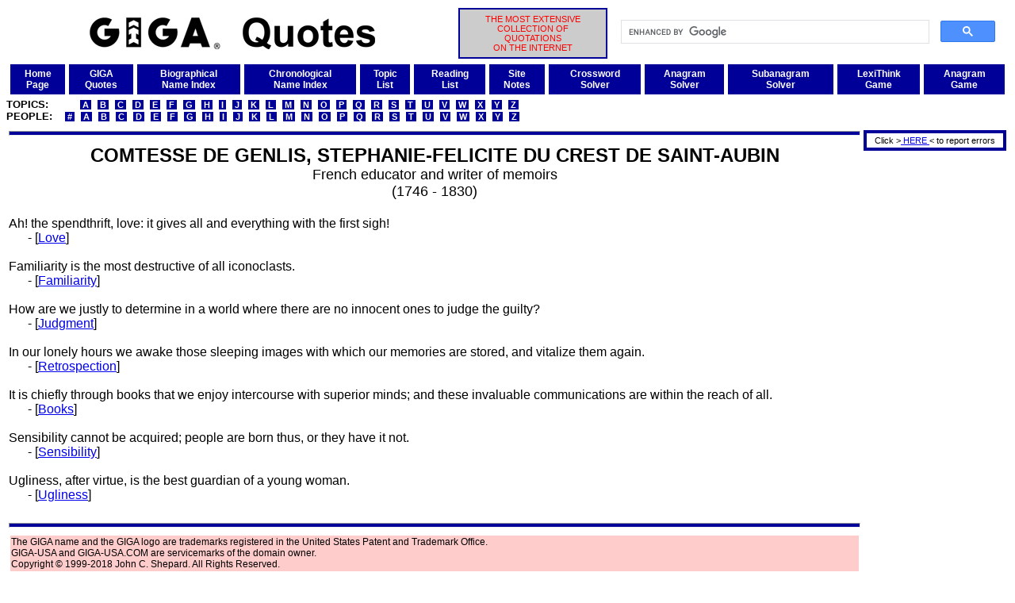

--- FILE ---
content_type: text/html
request_url: http://www.giga-usa.com/quotes/authors/genlis_a001.htm
body_size: 3212
content:
<!DOCTYPE HTML PUBLIC "-//W3C//DTD HTML 4.01 Transitional//EN" "http://www.w3.org/TR/html4/loose.dtd">
<html>
 <head>
  <title>Comtesse de Genlis, Stephanie-Felicite du Crest de Saint-Aubin Quotations Compiled by GIGA (Page 1)</title>
  <link rel="stylesheet" href="/gigaweb1/gstyle001.css" type="text/css" media="screen">
  <meta http-equiv=Content-Type content="text/html; charset=UTF-8">
  <meta http-equiv=expires content="SAT, 31 DEC 2050">
  <meta name=revisit-after content="14 days">
  <meta name=DC.Title content="GIGA">
  <meta name=rating content="General">
  <meta name=robots content="index,follow,noimageindex">
  <meta name=description content="Extensive collection of 100,000+ ancient and modern quotations,Comtesse de Genlis, Stephanie-Felicite du Crest de
                                                                                                 Saint-Aubin,Comtesse de Genlis, Stephanie-Felicite
                                                                                                 du Crest de Saint-Aubin quotes,Comtesse de Genlis,
                                                                                                 Stephanie-Felicite du Crest de Saint-Aubin
                                                                                                 quotations,quotes,quotations,statements,excerpts,p
                                                                                                 roverbs,maxims,aphorisms,Comtesse de Genlis,
                                                                                                 Stephanie-Felicite du Crest de Saint-Aubin">
  <meta name=keywords content="Comtesse de Genlis,
Stephanie-Felicite du Crest de
Saint-Aubin,Comtesse de Genlis, Stephanie-Felicite
du Crest de Saint-Aubin quotes,Comtesse de Genlis,
Stephanie-Felicite du Crest de Saint-Aubin
quotations,quotes,quotations,statements,excerpts,p
roverbs,maxims,aphorisms">
 </head>
 <body>
<!--Comtesse de Genlis, Stephanie-Felicite du
Crest de Saint-Aubin,Comtesse de Genlis,
Stephanie-Felicite du Crest de Saint-Aubin
quotes,Comtesse de Genlis, Stephanie-Felicite du
Crest de Saint-Aubin
quotations,quotes,quotations,statements,excerpts,p
roverbs,maxims,aphorisms-->
  <a name="top"></a>
  <table width="100%">
   <tr>
    <td width="45%" align="center" valign="middle"><img src="/gigaweb1/GIGAQuotes1440x160.jpg" alt="GIGA" height="40" width="360">
    </td>
    <td width="15%" align="center" valign="middle" bgcolor="#cccccc" class="xxsred" id="gigadesc">
     THE MOST EXTENSIVE<br>COLLECTION OF<br>QUOTATIONS<br>ON THE INTERNET
    </td>
    <td width="40%" align="right" valign="middle">
     <script>
      (function() {
       var cx = '008501827965425874201:lwqr6tmyh2i';
       var gcse = document.createElement('script');
       gcse.type = 'text/javascript';
       gcse.async = true;
       gcse.src = 'https://cse.google.com/cse.js?cx=' + cx;
       var s = document.getElementsByTagName('script')[0];
       s.parentNode.insertBefore(gcse, s);
      })();
     </script>
     <gcse:search></gcse:search>
    </td>
   </tr>
  </table>
  <table bgcolor="#ffffff" cellpadding="5" cellspacing="5" width="100%">
   <tr>
    <td bgcolor="#000099" align="center" valign="middle">
     <a class="xsbwhitef2" href="/index.html">Home<br>Page</a>
    </td>
    <td bgcolor="#000099" align="center" valign="middle">
     <a class="xsbwhitef2" href="/gigaweb1/quotes.htm">GIGA<br>Quotes</a>
    </td>
    <td bgcolor="#000099" align="center" valign="middle">
     <a class="xsbwhitef2" href="/quotes/lists/quotbios.htm">Biographical<br>Name Index</a>
    </td>
    <td bgcolor="#000099" align="center" valign="middle">
     <a class="xsbwhitef2" href="/quotes/lists/quachron.htm">Chronological<br>Name Index</a>
    </td>
    <td bgcolor="#000099" align="center" valign="middle">
     <a class="xsbwhitef2" href="/quotes/lists/qutopa.htm">Topic<br>List</a>
    </td>
    <td bgcolor="#000099" align="center" valign="middle">
     <a class="xsbwhitef2" href="/gigaweb1/readat.htm">Reading<br>List</a>
    </td>
    <td bgcolor="#000099" align="center" valign="middle">
     <a class="xsbwhitef2" href="/gigaweb1/site_notes.htm">Site<br>Notes</a>
    </td>
    <td bgcolor="#000099" align="center" valign="middle">
     <a class="xsbwhitef2" href="/gigaweb1/crossword_puzzle_solver.php">Crossword<br>Solver</a>
    </td>
    <td bgcolor="#000099" align="center" valign="middle">
     <a class="xsbwhitef2" href="/gigaweb1/anagram_solver.php">Anagram<br>Solver</a>
    </td>
    <td bgcolor="#000099" align="center" valign="middle">
     <a class="xsbwhitef2" href="/gigaweb1/subanagram_solver.php">Subanagram<br>Solver</a>
    </td>
    <td bgcolor="#000099" align="center" valign="middle">
     <a class="xsbwhitef2" href="/gigaweb1/dict/gigalex01.php">LexiThink<br>Game</a>
    </td>
    <td bgcolor="#000099" align="center" valign="middle">
     <a class="xsbwhitef2" href="/gigaweb1/dict/anagram_game.php">Anagram<br>Game</a>
    </td>
   </tr>
  </table>
  <font class="mblackf2">
   <b>TOPICS:&nbsp;&nbsp;&nbsp;&nbsp;&nbsp;&nbsp;&nbsp;&nbsp;
&nbsp;<a class="xsidarkbluef2" href="/quotes/lists/qutopa.htm">&nbsp;A&nbsp;</a>
&nbsp;<a class="xsidarkbluef2" href="/quotes/lists/qutopb.htm">&nbsp;B&nbsp;</a>
&nbsp;<a class="xsidarkbluef2" href="/quotes/lists/qutopc.htm">&nbsp;C&nbsp;</a>
&nbsp;<a class="xsidarkbluef2" href="/quotes/lists/qutopd.htm">&nbsp;D&nbsp;</a>
&nbsp;<a class="xsidarkbluef2" href="/quotes/lists/qutope.htm">&nbsp;E&nbsp;</a>
&nbsp;<a class="xsidarkbluef2" href="/quotes/lists/qutopf.htm">&nbsp;F&nbsp;</a>
&nbsp;<a class="xsidarkbluef2" href="/quotes/lists/qutopg.htm">&nbsp;G&nbsp;</a>
&nbsp;<a class="xsidarkbluef2" href="/quotes/lists/qutoph.htm">&nbsp;H&nbsp;</a>
&nbsp;<a class="xsidarkbluef2" href="/quotes/lists/qutopi.htm">&nbsp;I&nbsp;</a>
&nbsp;<a class="xsidarkbluef2" href="/quotes/lists/qutopj.htm">&nbsp;J&nbsp;</a>
&nbsp;<a class="xsidarkbluef2" href="/quotes/lists/qutopk.htm">&nbsp;K&nbsp;</a>
&nbsp;<a class="xsidarkbluef2" href="/quotes/lists/qutopl.htm">&nbsp;L&nbsp;</a>
&nbsp;<a class="xsidarkbluef2" href="/quotes/lists/qutopm.htm">&nbsp;M&nbsp;</a>
&nbsp;<a class="xsidarkbluef2" href="/quotes/lists/qutopn.htm">&nbsp;N&nbsp;</a>
&nbsp;<a class="xsidarkbluef2" href="/quotes/lists/qutopo.htm">&nbsp;O&nbsp;</a>
&nbsp;<a class="xsidarkbluef2" href="/quotes/lists/qutopp.htm">&nbsp;P&nbsp;</a>
&nbsp;<a class="xsidarkbluef2" href="/quotes/lists/qutopq.htm">&nbsp;Q&nbsp;</a>
&nbsp;<a class="xsidarkbluef2" href="/quotes/lists/qutopr.htm">&nbsp;R&nbsp;</a>
&nbsp;<a class="xsidarkbluef2" href="/quotes/lists/qutops.htm">&nbsp;S&nbsp;</a>
&nbsp;<a class="xsidarkbluef2" href="/quotes/lists/qutopt.htm">&nbsp;T&nbsp;</a>
&nbsp;<a class="xsidarkbluef2" href="/quotes/lists/qutopu.htm">&nbsp;U&nbsp;</a>
&nbsp;<a class="xsidarkbluef2" href="/quotes/lists/qutopv.htm">&nbsp;V&nbsp;</a>
&nbsp;<a class="xsidarkbluef2" href="/quotes/lists/qutopw.htm">&nbsp;W&nbsp;</a>
&nbsp;<a class="xsidarkbluef2" href="/quotes/lists/qutopx.htm">&nbsp;X&nbsp;</a>
&nbsp;<a class="xsidarkbluef2" href="/quotes/lists/qutopy.htm">&nbsp;Y&nbsp;</a>
&nbsp;<a class="xsidarkbluef2" href="/quotes/lists/qutopz.htm">&nbsp;Z&nbsp;</a></b><br>
   <b>PEOPLE:&nbsp;&nbsp;
&nbsp;<a class="xsidarkbluef2" href="/quotes/lists/qubio0.htm">&nbsp;#&nbsp;</a>
&nbsp;<a class="xsidarkbluef2" href="/quotes/lists/qubioa.htm">&nbsp;A&nbsp;</a>
&nbsp;<a class="xsidarkbluef2" href="/quotes/lists/qubiob.htm">&nbsp;B&nbsp;</a>
&nbsp;<a class="xsidarkbluef2" href="/quotes/lists/qubioc.htm">&nbsp;C&nbsp;</a>
&nbsp;<a class="xsidarkbluef2" href="/quotes/lists/qubiod.htm">&nbsp;D&nbsp;</a>
&nbsp;<a class="xsidarkbluef2" href="/quotes/lists/qubioe.htm">&nbsp;E&nbsp;</a>
&nbsp;<a class="xsidarkbluef2" href="/quotes/lists/qubiof.htm">&nbsp;F&nbsp;</a>
&nbsp;<a class="xsidarkbluef2" href="/quotes/lists/qubiog.htm">&nbsp;G&nbsp;</a>
&nbsp;<a class="xsidarkbluef2" href="/quotes/lists/qubioh.htm">&nbsp;H&nbsp;</a>
&nbsp;<a class="xsidarkbluef2" href="/quotes/lists/qubioi.htm">&nbsp;I&nbsp;</a>
&nbsp;<a class="xsidarkbluef2" href="/quotes/lists/qubioj.htm">&nbsp;J&nbsp;</a>
&nbsp;<a class="xsidarkbluef2" href="/quotes/lists/qubiok.htm">&nbsp;K&nbsp;</a>
&nbsp;<a class="xsidarkbluef2" href="/quotes/lists/qubiol.htm">&nbsp;L&nbsp;</a>
&nbsp;<a class="xsidarkbluef2" href="/quotes/lists/qubiom.htm">&nbsp;M&nbsp;</a>
&nbsp;<a class="xsidarkbluef2" href="/quotes/lists/qubion.htm">&nbsp;N&nbsp;</a>
&nbsp;<a class="xsidarkbluef2" href="/quotes/lists/qubioo.htm">&nbsp;O&nbsp;</a>
&nbsp;<a class="xsidarkbluef2" href="/quotes/lists/qubiop.htm">&nbsp;P&nbsp;</a>
&nbsp;<a class="xsidarkbluef2" href="/quotes/lists/qubioq.htm">&nbsp;Q&nbsp;</a>
&nbsp;<a class="xsidarkbluef2" href="/quotes/lists/qubior.htm">&nbsp;R&nbsp;</a>
&nbsp;<a class="xsidarkbluef2" href="/quotes/lists/qubios.htm">&nbsp;S&nbsp;</a>
&nbsp;<a class="xsidarkbluef2" href="/quotes/lists/qubiot.htm">&nbsp;T&nbsp;</a>
&nbsp;<a class="xsidarkbluef2" href="/quotes/lists/qubiou.htm">&nbsp;U&nbsp;</a>
&nbsp;<a class="xsidarkbluef2" href="/quotes/lists/qubiov.htm">&nbsp;V&nbsp;</a>
&nbsp;<a class="xsidarkbluef2" href="/quotes/lists/qubiow.htm">&nbsp;W&nbsp;</a>
&nbsp;<a class="xsidarkbluef2" href="/quotes/lists/qubiox.htm">&nbsp;X&nbsp;</a>
&nbsp;<a class="xsidarkbluef2" href="/quotes/lists/qubioy.htm">&nbsp;Y&nbsp;</a>
&nbsp;<a class="xsidarkbluef2" href="/quotes/lists/qubioz.htm">&nbsp;Z&nbsp;</a></b><br>
  </font>
  <table width="100%">
   <tr>
    <td width="100%" valign="top">
     <hr class="hrblue">
     <table align="center">
      <tr>
       <td align="center">
        <font size="+2"><b>COMTESSE DE GENLIS, STEPHANIE-FELICITE DU CREST DE SAINT-AUBIN</b></font><br>
        <font size="+1">French educator and writer of memoirs<br>(1746 - 1830)</font>
       </td>
      </tr>
     </table>
     <br>
Ah!  the spendthrift, love:  it gives all and everything with the 
first sigh!<br>
&nbsp;&nbsp;&nbsp;&nbsp;&nbsp;&nbsp;- [<a href="/quotes/topics/love_t001.htm">Love</a>]
     <br><br>
Familiarity is the most destructive of all iconoclasts.<br>
&nbsp;&nbsp;&nbsp;&nbsp;&nbsp;&nbsp;- [<a href="/quotes/topics/familiarity_t001.htm">Familiarity</a>]
     <br><br>
How are we justly to determine in a world where there are no 
innocent ones to judge the guilty?<br>
&nbsp;&nbsp;&nbsp;&nbsp;&nbsp;&nbsp;- [<a href="/quotes/topics/judgment_t001.htm">Judgment</a>]
     <br><br>
In our lonely hours we awake those sleeping images with which our 
memories are stored, and vitalize them again.<br>
&nbsp;&nbsp;&nbsp;&nbsp;&nbsp;&nbsp;- [<a href="/quotes/topics/retrospection_t001.htm">Retrospection</a>]
     <br><br>
It is chiefly through books that we enjoy intercourse with 
superior minds; and these invaluable communications are within 
the reach of all.<br>
&nbsp;&nbsp;&nbsp;&nbsp;&nbsp;&nbsp;- [<a href="/quotes/topics/books_t001.htm">Books</a>]
     <br><br>
Sensibility cannot be acquired; people are born thus, or they 
have it not.<br>
&nbsp;&nbsp;&nbsp;&nbsp;&nbsp;&nbsp;- [<a href="/quotes/topics/sensibility_t001.htm">Sensibility</a>]
     <br><br>
Ugliness, after virtue, is the best guardian of a young woman.<br>
&nbsp;&nbsp;&nbsp;&nbsp;&nbsp;&nbsp;- [<a href="/quotes/topics/ugliness_t001.htm">Ugliness</a>]
     <br><br>
     <hr class="hrblue">
     <table width="100%">
      <tr>
       <td bgcolor="#ffcccc" class="xstext">
        The GIGA name and the GIGA logo are trademarks registered in the United States Patent and Trademark Office.<br>
        GIGA-USA and GIGA-USA.COM are servicemarks of the domain owner.<br>
        Copyright &copy; 1999-2018 John C. Shepard.  All Rights Reserved.<br>
        Last Revised: 2018 December 10
       </td>
      </tr>
     </table>
<br>
<hr class="hrblue">
<hr class="hrblue">
<br><font size=+2 color=red>Support GIGA.&nbsp;&nbsp;Buy something from Amazon.</font><br><br>
<script type="text/javascript">
amzn_assoc_placement = "adunit0";
amzn_assoc_tracking_id = "giga20-20";
amzn_assoc_ad_mode = "search";
amzn_assoc_ad_type = "smart";
amzn_assoc_marketplace = "amazon";
amzn_assoc_region = "US";
amzn_assoc_default_search_phrase = " ";
amzn_assoc_default_category = "All";
amzn_assoc_linkid = "457ccc2915d1a07006661fc5a189e896";
amzn_assoc_search_bar = "true";
amzn_assoc_search_bar_position = "top";
amzn_assoc_title = "Locate the product you want in the search box immediately below.&nbsp;&nbsp;&#8659;&nbsp;&#8659;&nbsp;&#8659;&nbsp;&#8659;</font>";
amzn_assoc_rows = "1";
</script>
<script src="//z-na.amazon-adsystem.com/widgets/onejs?MarketPlace=US"></script>
<br>
    </td>
    <td valign="top">
     <table><tr><td height="1"></td></tr></table>
     <table align="right" width="180" id="gigaadbarright">
      <tr>
       <td>
        <center><font class="xxstext">
         Click &#62;<a href="m&#97;i&#108;t&#111;&#58;&#118;&#64;giga-usa.&#99;&#111;&#109;?subject=COMTESSE DE GENLIS, STEPHANIE-FELICITE DU CREST DE SAINT-AUBIN Author Quotes Error at GIGA Quotes" class="xsiredn"> HERE </a>&#60; to report errors
        </font></center>
       </td>
      </tr>
     </table>
     <table width="180">
      <tr>
       <td>
        <script type="text/javascript">
         <!--
          google_ad_client = "pub-8879574249586724";
          google_ad_slot = "9431850362";
          google_ad_width = 160;
          google_ad_height = 600;
         //-->
        </script>
        <script src="https://pagead2.googlesyndication.com/pagead/show_ads.js">
        </script>
       </td>
      </tr>
     </table>
    </td>
   </tr>
  </table>
 </body>
</html>


--- FILE ---
content_type: text/html; charset=utf-8
request_url: https://www.google.com/recaptcha/api2/aframe
body_size: 116
content:
<!DOCTYPE HTML><html><head><meta http-equiv="content-type" content="text/html; charset=UTF-8"></head><body><script nonce="utgFvXHw9-s8utV3WYpCjA">/** Anti-fraud and anti-abuse applications only. See google.com/recaptcha */ try{var clients={'sodar':'https://pagead2.googlesyndication.com/pagead/sodar?'};window.addEventListener("message",function(a){try{if(a.source===window.parent){var b=JSON.parse(a.data);var c=clients[b['id']];if(c){var d=document.createElement('img');d.src=c+b['params']+'&rc='+(localStorage.getItem("rc::a")?sessionStorage.getItem("rc::b"):"");window.document.body.appendChild(d);sessionStorage.setItem("rc::e",parseInt(sessionStorage.getItem("rc::e")||0)+1);localStorage.setItem("rc::h",'1762422954117');}}}catch(b){}});window.parent.postMessage("_grecaptcha_ready", "*");}catch(b){}</script></body></html>

--- FILE ---
content_type: text/css
request_url: http://www.giga-usa.com/gigaweb1/gstyle001.css
body_size: 1882
content:
/*  GSTYLE001.CSS  */
/*  General Stylesheesubmitt for pages this web-site  */
/*  Last revised August 1, 2011*/
/*  original background color ccccff */
/*  size_bold_inverted_color_decoration_foreground color when inverted  */

body {background-color: #ffffff;
      font-family: Arial, Verdana, Helvetica, Sans-Serif, "Tw Cen MT"}
/*	font-size: 10pt}   */
#gigabluebg	{border-style: solid;
		 border-width: thin;
		 border-color: #0000ff;
		 background-color: #ccccff;
             background-image: url("/gigaweb1/gig30bi5.gif");
		 background-repeat: repeat}
#gigaadbarright	{border-style: solid;
			 border-width: 4px;
			 border-color: #000099}
#gigaadbarleft	{border-style: solid;
			 border-width: 4px;
			 border-color: #000099}
#gigabarleft	{border-style: solid;
			 border-width: 4px;
			 border-color: #000099}
#gigabarright	{border-style: solid;
			 border-width: 4px;
			 border-color: #000099}
#gigadesc	{border-style: solid;
		 border-width: 2px;
		 border-color: #000099}
#black	{border-style: solid;
		 border-width: thin;
		 border-color: #000000}
#blue	{border-style: solid;
	 border-width: thin;
	 border-color: #0000ff}
#brown	{border-style: solid;
		 border-width: thin;
		 border-color: #993333}
#green	{border-style: solid;
		 border-width: thin;
		 border-color: #009900}
#red	{border-style: solid;
	 border-width: thin;
	 border-color: #ff0000}
#purple	{border-style: solid;
		 border-width: thin;
		 border-color: #990099}
#orange	{border-style: solid;
		 border-width: thin;
		 border-color: #ff9900}
#white	{border-style: solid;
		 border-width: thin;
		 border-color: #ffffff}
#yellow	{border-style: solid;
		 border-width: thin;
		 border-color: #ffff00}
h3 {font-size: 14pt; font-weight: bold}
h4 {font-size: 14pt}
h5 {font-size: 12pt; font-weight: bold}
h6 {font-size: 10pt; font-weight: bold}
.hang150 {padding-left: 150px;
         text-indent: -150px}
.hang200 {padding-left: 200px;
         text-indent: -200px}
.nobrx {text-indent: -50px; padding-left: 50px}
.nobr {white-space: nowrap}
.hrblue {color: #000099;
         background-color: #000099;
         height: 4px}
.hrredthick {color: #ff0000;
             background-color: #ff0000;
      	 height: 10px}
.topmenubar {font-family: Verdana, Arial, Helvetica, Sans-Serif, "Tw Cen MT";
             font-size: 8pt;
             font-weight: bold; color: #000099; text-decoration: none}
.xxxxlbtext {font-size: 36pt; font-weight: bold}
.xxxltext {font-size: 24pt}
.xxxlbtext {font-size: 24pt; font-weight: bold}
.xxltext {font-size: 18pt}
.xxlbtext {font-size: 18pt; font-weight: bold}
.xltext {font-size: 16pt}
.xlred {font-size: 16pt; color: #ff0000}
.xlbtext {font-size: 16pt; font-weight: bold}
.ltext {font-size: 14pt}
.lred {font-size: 14pt; color: #ff0000}
.lbtext {font-size: 14pt; font-weight: bold}
.mtext {font-size: 12pt}
.mblue {font-size: 12pt; color: #0000ff}
.mbluen {font-size: 12pt; color: #0000ff; text-decoration: none}
.mgreen {font-size: 12pt; color: #009900}
.mred {font-size: 12pt; color: #ff0000}
.mwhite {font-size: 12pt; color: #ffffff}
.mbtext {font-size: 12pt; font-weight: bold}
.mbblue {font-size: 12pt; color: #0000ff; font-weight: bold}
.mbgreen {font-size: 12pt; color: #009900; font-weight: bold}
.mbred {font-size: 12pt; color: #ff0000; font-weight: bold}
.miblue {font-size: 12pt; font-weight: bold; color: #ffffff; background-color: #0000ff}
.miwhite {font-size: 12pt; color: #ffffff; background-color: #000000}
.stext {font-size: 10pt}
.smalltext {font-family: Arial, Verdana, Helvetica, Sans-Serif, "Tw Cen MT"; font-size: 10pt}
.xstext {font-size: 9pt}
.xsbtext {font-size: 9pt; font-weight: bold}
.xxstext {font-size: 8pt}
.xxsbtext {font-size: 8pt; font-weight: bold}
.xxxstext {font-size: 6pt}
.xxxsbtext {font-size: 6pt; font-weight: bold}
.xxxxstext {font-size: 5pt}
.xxxxxstext {font-size: 4pt}
.sblue {font-size: 10pt; color: #0000ff}
.sbluen {font-size: 10pt; color: #0000ff; text-decoration: none}
.sgreen {font-size: 10pt; color: #009900}
.sred {font-size: 10pt; color: #ff0000}
.sbblue {font-size: 10pt; color: #0000ff; font-weight: bold}
.sbgreen {font-size: 10pt; color: #009900; font-weight: bold}
.sbred {font-size: 10pt; color: #ff0000; font-weight: bold}
.swhite {font-size: 10pt; color: #ffffff}
.siblack {font-size: 10pt; font-weight: bold; color: #ffffff; background-color: #000000}
.siwhite {font-size: 10pt; color: #ffffff; background-color: #000000}
.sibblackn {font-size: 10pt; font-weight: bold; color: #ffffff; background-color: #000000; text-decoration: none}
.siwhiten {font-size: 10pt; color: #000000; background-color: #ffffff; text-decoration: none}
.xsbluen {font-size: 9pt; color: #0000ff; text-decoration: none}
.xsgreen {font-size: 9pt; color: #009900}
.xsred {font-size: 9pt; color: #ff0000}
.xsredn {font-size: 9pt; color: #ff0000; text-decoration: none}
.xsbwhite {font-size: 9pt; font-weight: bold; color: #ffffff}
.xxsblack {font-size: 8pt; color: #000000;}
.xxsblackn {font-size: 8pt; color: #000000; text-decoration: none}
.xxsbblack {font-size: 8pt; font-weight: bold; color: #000000;}
.xxsbblackn {font-size: 8pt; font-weight: bold; color: #000000; text-decoration: none}
.xxsblue {font-size: 8pt; color: #0000ff}
.xxsbluen {font-size: 8pt; color: #0000ff; text-decoration: none}
.xxsgreen {font-size: 8pt; color: #009900}
.xxsred {font-size: 8pt; color: #ff0000}
.xxsredn {font-size: 8pt; color: #ff0000; text-decoration: none}
.xxswhite {font-size: 8pt; color: #ffffff;}
.xxswhiten {font-size: 8pt; color: #ffffff; text-decoration: none}
.xxsbwhite {font-size: 8pt; font-weight: bold; color: #ffffff;}
.xxsbwhiten {font-size: 8pt; font-weight: bold; color: #ffffff; text-decoration: none}
.xxsbwhite {font-size: 8pt; font-weight: bold; color: #ffffff}
.xxsiwhite {font-size: 8pt; font-weight: bold; color: #000000; background-color: #ffffff}
.xxsiwhiten {font-size: 8pt; font-weight: bold; color: #000000; background-color: #ffffff; text-decoration: none}
.xxsiblack {font-size: 8pt; color: #000000}
.xxsiblackn {font-size: 8pt; color: #ffffff; background-color: #000000; text-decoration: none}
.xxsiblue {font-size: 8pt; font-weight: bold; color: #ffffff; background-color: #0000ff}
.xxsibluen {font-size: 8pt; font-weight: bold; color: #ffffff; background-color: #0000ff; text-decoration: none}
.xxsibrown {font-size: 8pt; font-weight: bold; color: #ffffff; background-color: #993333}
.xxsibrownn {font-size: 8pt; font-weight: bold; color: #ffffff; background-color: #993333; text-decoration: none}
.xxsigreen {font-size: 8pt; font-weight: bold; color: #ffffff; background-color: #009900}
.xxsigreenn {font-size: 8pt; font-weight: bold; color: #ffffff; background-color: #009900; text-decoration: none}
.xxsiorange {font-size: 8pt; font-weight: bold; color: #ffffff; background-color: #ff9900}
.xxsiorangen {font-size: 8pt; font-weight: bold; color: #ffffff; background-color: #ff9900; text-decoration: none}
.xxsired {font-size: 8pt; font-weight: bold; color: #ffffff; background-color: #ff0000}
.xxsiredn {font-size: 8pt; font-weight: bold; color: #ffffff; background-color: #ff0000; text-decoration: none}
.xxxsbblack {font-size: 6pt; font-weight: bold; color: #000000;}
.xxxsbblackn {font-size: 6pt; font-weight: bold; color: #000000; text-decoration: none}
.xxxsbluen {font-size: 6pt; color: #0000ff; text-decoration: none}
.xxxsiblankn {font-size: 6pt; font-weight: bold; color: #ffffff; background-color: #000000; text-decoration: none; vertical-align: middle}
.xxxsiwhiten {font-size: 6pt; font-weight: bold; color: #000000; background-color: #ffffff; text-decoration: none; vertical-align: middle}
.xxxsiblackn {font-size: 6pt; font-weight: bold; color: #ffffff; background-color: #000000; text-decoration: none; vertical-align: middle}
.xxxsibluen {font-size: 6pt; font-weight: bold; color: #ffffff; background-color: #0000ff; text-decoration: none; vertical-align: middle}
.xxxsibrownn {font-size: 6pt; font-weight: bold; color: #ffffff; background-color: #993333; text-decoration: none; vertical-align: middle}
.xxxsigreenn {font-size: 6pt; font-weight: bold; color: #ffffff; background-color: #009900; text-decoration: none; vertical-align: middle}
.xxxsiorangen {font-size: 6pt; font-weight: bold; color: #ffffff; background-color: #ff9900; text-decoration: none; vertical-align: middle}
.xxxsiredn {font-size: 6pt; font-weight: bold; color: #ffffff; background-color: #ff0000; text-decoration: none; vertical-align: middle}
.xxxsbwhite {font-size: 6pt; font-weight: bold; color: #ffffff}
.xxxsbwhiten {font-size: 6pt; font-weight: bold; color: #ffffff; text-decoration: none}
.xxxlidarkbluef2 {font-family: Verdana, Arial, Helvetica, Sans-Serif, "Tw Cen MT";
                  font-size: 24pt; font-weight: bold; color: #ffffff; background-color: #000099; text-decoration: none}
.xxlidarkbluef2 {font-family: Verdana, Arial, Helvetica, Sans-Serif, "Tw Cen MT";
                 font-size: 18pt; font-weight: bold; color: #ffffff; background-color: #000099; text-decoration: none}
.lidarkbluef2 {font-family: Verdana, Arial, Helvetica, Sans-Serif, "Tw Cen MT";
                font-size: 14pt; font-weight: bold; color: #ffffff; background-color: #000099; text-decoration: none}
.xxxliredf2 {font-family: Verdana, Arial, Helvetica, Sans-Serif, "Tw Cen MT";
                  font-size: 24pt; font-weight: bold; color: #ffffff; background-color: #ff0000; text-decoration: none}
.xxliredf2 {font-family: Verdana, Arial, Helvetica, Sans-Serif, "Tw Cen MT";
                 font-size: 18pt; font-weight: bold; color: #ffffff; background-color: #ff0000; text-decoration: none}
.xliredf2 {font-family: Verdana, Arial, Helvetica, Sans-Serif, "Tw Cen MT";
                font-size: 16pt; font-weight: bold; color: #ffffff; background-color: #ff0000; text-decoration: none}
.liredf2 {font-family: Verdana, Arial, Helvetica, Sans-Serif, "Tw Cen MT";
                font-size: 14pt; font-weight: bold; color: #ffffff; background-color: #ff0000; text-decoration: none}
.mblackf2 {font-family: Verdana, Arial, Helvetica, Sans-Serif, "Tw Cen MT";
           font-size: 10pt; font-weight: bold; color: #000000; text-decoration: none}
.sbwhitef2 {font-family: Verdana, Arial, Helvetica, Sans-Serif, "Tw Cen MT";
            font-size: 10pt; font-weight: bold; color: #ffffff; text-decoration: none}
.xsbwhitef2 {font-family: Verdana, Arial, Helvetica, Sans-Serif, "Tw Cen MT";
             font-size: 9pt; font-weight: bold; color: #ffffff; text-decoration: none}
.xxswhitef2 {font-family: Verdana, Arial, Helvetica, Sans-Serif, "Tw Cen MT";
             font-size: 8pt; color: #ffffff; text-decoration: none}
.xxsbwhitef2 {font-family: Verdana, Arial, Helvetica, Sans-Serif, "Tw Cen MT";
             font-size: 8pt; font-weight: bold; color: #ffffff; text-decoration: none}
.xxxsbwhitef2 {font-family: Verdana, Arial, Helvetica, Sans-Serif, "Tw Cen MT";
             font-size: 7pt; font-weight: bold; color: #ffffff; text-decoration: none}
.xsidarkbluef2 {font-family: Verdana, Arial, Helvetica, Sans-Serif, "Tw Cen MT";
                font-size: 8pt; color: #ffffff; background-color: #000099; text-decoration: none}
.xsibdarkbluef2 {font-family: Verdana, Arial, Helvetica, Sans-Serif, "Tw Cen MT";
                font-size: 8pt; font-weight: bold; color: #ffffff; background-color: #000099; text-decoration: none}
.xsiyellowf2 {font-family: Verdana, Arial, Helvetica, Sans-Serif, "Tw Cen MT";
              font-size: 8pt; color: #000000; background-color: #ffff00;  text-decoration: none}
.xxsidarkbluef2 {font-family: Verdana, Arial, Helvetica, Sans-Serif, "Tw Cen MT";
                 font-size: 7pt; color: #ffffff; background-color: #000099; text-decoration: none}
.xxsiredf2 {font-family: Verdana, Arial, Helvetica, Sans-Serif, "Tw Cen MT";
                 font-size: 7pt; color: #ffffff; background-color: #ff0000; text-decoration: none}
.xxsiyellowf2 {font-family: Verdana, Arial, Helvetica, Sans-Serif, "Tw Cen MT";
               font-size: 7pt; color: #000000; background-color: #ffff00;  text-decoration: none}
.index {font-family: Verdana, Arial, Helvetica, Sans-Serif, "Tw Cen MT";
        font-size: 8pt; font-weight: bold; color: #ffffff; text-decoration: none;
        text-align: center;
        vertical-align: middle;
        background-color: #000099
       }
.indexboxblue	{font-family: Verdana, Arial, Helvetica, Sans-Serif, "Tw Cen MT";
			 font-size: 8pt; font-weight: bold; color: #ffffff; background-color: #000099; text-decoration: none;
			 border-spacing: 5rem
			 border: 4px solid #000099;
			 padding: 2px;
			 text-align: center;
			 vertical-align: middle;
			}
.indexboxwhite	{font-family: Verdana, Arial, Helvetica, Sans-Serif, "Tw Cen MT";
			 font-size: 8pt; font-weight: bold; color: #000000; text-decoration: none;
			 border-spacing: 15rem
			 column-spac:3
			 border: 2px solid #ffffff;
			 padding: 2px;
			 text-align: center;
			 vertical-align: middle;
	 		 background-color: #ffffff
			}
.submitred {
            border-style: solid;
            border-width: 3px;
            border-radius: 5%;
            background-color: #ff0000;
            padding: 10px;
            overflow: visible;
            font-weight: bold;
            color: #000000
           }
.submitbluesmall {
            border-style: solid;
            border-width: 3px;
            border-radius: 5%;
            background-color: #000000;
            padding: 8px;
            overflow: visible;
            font-size: 8pt;
            text-decoration: none;
            color: #000099
           }
.submitgreensmall {
            border-style: solid;
            border-width: 3px;
            border-radius: 5%;
            background-color: #009900;
            padding: 8px;
            overflow: visible;
            font-size: 8pt;
            text-decoration: none;
            color: #ffffff
           }
.submitredsmall {
            border-style: solid;
            border-width: 3px;
            border-radius: 5%;
            background-color: #ff0000;
            padding: 8px;
            overflow: visible;
            font-size: 8pt;
            text-decoration: none;
            color: #000000
           }
A:hover {color: #ffffff; background-color: #ff0000}
A.xxliredf2:hover {color: #ffffff; background-color: #000099}
A.xliredf2:hover {color: #ffffff; background-color: #000099}
A.liredf2:hover {color: #ffffff; background-color: #000099}
A.sbwhitef2:hover {color: #ffffff; background-color: #ff0000}
A.xsbwhitef2:hover {color: #ffffff; background-color: #ff0000}
A.xxswhitef2:hover {color: #ffffff; background-color: #ff0000}
A.xxsbwhitef2:hover {color: #ffffff; background-color: #ff0000}
A.xsidarkbluef2:hover {color: #ffffff; background-color: #ff0000}
A.xxsidarkbluef2:hover {color: #ffffff; background-color: #ff0000}
A.xxsiblue:hover {color: #0000ff; background-color: #ffffff}
A.xxsigreenn:hover {color: #ffffff; background-color: #ff0000}
A.xxsgreen:hover {color: #ffffff; background-color: #ff0000}
A.xsredn:hover {color: #ffffff; background-color: #ff0000}
A.jumps:hover {color: #ffffff; background-color: #ff0000}


